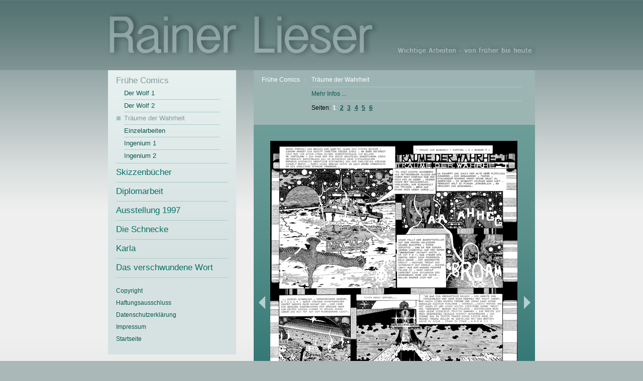

--- FILE ---
content_type: text/html; charset=UTF-8
request_url: http://arbeitsmappe.de/inhalte/traeume.php?navi=traeume
body_size: 4328
content:
<!DOCTYPE html PUBLIC "-//W3C//DTD XHTML 1.0 Transitional//EN" "http://www.w3.org/TR/xhtml1/DTD/xhtml1-transitional.dtd">
<html xmlns="http://www.w3.org/1999/xhtml" xml:lang="de" lang="de">

<head>
<title>Rainer Lieser</title>

<!-- BEGINN: Meta-Tags -->
<meta http-equiv="Content-Type" content="text/html; charset=utf-8" />
<meta http-equiv="expires" content="never" />
<meta http-equiv="Pragma" content="no-cache" />
<meta name="Content-Language" content="de" />
<meta name="Language" content="German, de, deutsch" />
<meta name="author" content="Rainer Lieser" />
<meta name="publisher" content="Rainer Lieser" />
<meta name="publisher-email" content="rainer.lieser@drainer-lieser.de" />
<meta name="copyright" content="Rainer Lieser" />
<meta name="keywords" content="Illustration, Cartoon, Comic, Animation, Flash, Skizze, Ausstellung" />
<meta name="description" content="Wichtige Arbeiten - von früher bis heute" />
<meta name="robots" content="follow" />
<meta name="revisit-after" content="7 days" />
<meta name="viewport" content="width=device-width, initial-scale=1.0" />
<!-- ENDE: Meta-Tags -->

<link rel="shortcut icon" href="http://www.rainer-lieser.de/favicon.ico" type="image/vnd.microsoft.icon" />
<link rel="icon" href="http://www.rainer-lieser.de/favicon.ico" type="image/vnd.microsoft.icon" />

<link href="http://www.rainer-lieser.de/css/my_layout.css" rel="stylesheet" type="text/css" />

<!-- BEGINN: Nur Bildergalerie -->
<script type="text/javascript" src="http://www.rainer-lieser.de/js/galleriffic/jquery-1.3.2.js"></script>
<script type="text/javascript" src="http://www.rainer-lieser.de/js/galleriffic/jquery.galleriffic.js"></script>      
<!-- ENDE: Nur Bildergalerie -->

<script type="text/javascript" src="http://www.rainer-lieser.de/js/basis.js"></script>

</head>
<body>

<!-- BEGINN: Screenreader Direktsprung -->
<a class="verbergen" title="Direktlink" href="#navigation">Zur Hauptnavigation springen</a><span class="verbergen">.</span> 
<a class="verbergen" title="Direktlink" href="#thumbs">Zum Inhalt springen</a><span class="verbergen">.</span> 
<!-- ENDE: Screenreader Direktsprung -->
<!-- BEGINN: Seite -->
<div class="rahmen">

	        <div id="logo"><a href="http://www.rainer-lieser.de/index.php?navi=start" title="Zurück zur Startseite von www.rainer-lieser.de"><img src="http://www.rainer-lieser.de/images/basis/logo.gif" alt="Rainer Lieser - Wichtige Arbeiten von früher bis heute" /></a><h1>Rainer Lieser - Wichtige Arbeiten von früher bis heute</h1></div>		
    <!-- BEGINN: Spalte Links -->
    <div id="spalte_links">
        
        <!-- BEGINN: Haupt Navigation -->
        <div class="hauptnavi">
    
			        <!-- BEGINN: Menueebene 1 -->
        <div class="menueebene_eins">
            <ul id="navigation">
                <li class="haupt_aktiv">Frühe Comics
                    <!-- BEGINN: Sub-Menue 1 -->
                    <ul>
					
						<li><a href="http://www.rainer-lieser.de/inhalte/wolf_1.php?navi=wolf_1">Der Wolf 1</a></li><li><a href="http://www.rainer-lieser.de/inhalte/wolf_2.php?navi=wolf_2">Der Wolf 2</a></li><li class="aktiv">Träume der Wahrheit</li><li><a href="http://www.rainer-lieser.de/inhalte/einzelarbeiten.php?navi=einzelarbeiten">Einzelarbeiten</a></li><li><a href="http://www.rainer-lieser.de/inhalte/ingenium_1.php?navi=ingenium_1">Ingenium 1</a></li><li class="last"><a href="http://www.rainer-lieser.de/inhalte/ingenium_2.php?navi=ingenium_2">Ingenium 2</a></li>						
                    </ul>
                    <!-- ENDE: Sub-Menue 1 -->
                </li>
				<li><a href="http://www.rainer-lieser.de/inhalte/skizzen.php?navi=skizzenbuecher" title="Zu den Auszügen der Skizzenbücher">Skizzenbücher</a></li>
				<li><a href="http://www.rainer-lieser.de/inhalte/diplomarbeit.php?navi=diplomarbeit" title="Zu den Seiten der Diplomarbeit">Diplomarbeit</a></li>
				<li><a href="http://www.rainer-lieser.de/inhalte/druckladen_skizzen.php?navi=skizzen" title="Zu den Seiten der Ausstellung 1997 im Druckladen Mainz">Ausstellung 1997</a></li>
				<li><a href="http://www.rainer-lieser.de/inhalte/schnecke_1.php?navi=schnecke" title="Link zum Film: Die Schnecke">Die Schnecke</a></li>
                		<li><a href="http://www.rainer-lieser.de/inhalte/karla_2.php?navi=band2" title="Link zu den Büchern mit Karla">Karla</a></li>
				<li><a href="http://www.rainer-lieser.de/inhalte/mirabelle_1.php?navi=band1" title="Link zu dem Buch">Das verschwundene Wort</a></li>
				
				<!--
                <li class="inaktiv">Skizzenbücher</li>
                <li class="inaktiv">Diplomarbeit</li>
                <li class="inaktiv">Ausstellung 1997</li>
                <li class="inaktiv">Webcartoons</li>
				-->
				
            </ul>
        </div>
        <!-- ENDE: Menueebene 1 -->            
			        <!-- BEGINN: Menueebene 2 -->
        <div class="menueebene_zwei">
            <ul>
			
				<li><a href="http://www.rainer-lieser.de/copyright.php?navi=copy">Copyright</a></li><li><a href="http://www.rainer-lieser.de/haftung.php?navi=haftung">Haftungsausschluss</a></li><li><a href="http://www.rainer-lieser.de/datenschutz.php?navi=datenschutz">Datenschutz&shy;erkl&auml;rung</a></li><li><a href="http://www.rainer-lieser.de/impressum.php?navi=impressum">Impressum</a></li><li><a href="http://www.rainer-lieser.de/index.php?navi=start">Startseite</a></li>		
				
            </ul>
        </div>
        <!-- ENDE: Menueebene 2 -->        
        </div>
        <!-- ENDE: Haupt Navigation -->
        
                <!-- BEGINN: Social Media -->
        <div class="social">
            <ul>
                <li><a href="http://www.facebook.com/profile.php?id=100000864548633" target="_blank" title="Link zum Profil bei Facebook"><img src="http://www.rainer-lieser.de/images/basis/icon_facebook.gif" alt="Icon Facebook" class="img_screen" /></a></li>		
		<li><a href="https://www.instagram.com/rainerlieser/" target="_blank" title="Link zum Profil bei Instagram"><img src="http://www.rainer-lieser.de/images/basis/icon_instagram.png" alt="Icon Instagram" class="img_screen" /></a></li>
                <li><a href="http://de.linkedin.com/in/rainerlieser" target="_blank" title="Link zum Profil bei LinkedIn"><img src="http://www.rainer-lieser.de/images/basis/icon_linkedin.gif" alt="Icon LinkedIn" class="img_screen" /></a></li>
                <li><a href="https://www.leselupe.de/members/rainer-lieser.11899/#recent-content" target="_blank" title="Link zu Texten bei www.leselupe.de"><img src="http://www.rainer-lieser.de/images/basis/icon_leselupe.gif" alt="Icon Leselupe" class="img_screen" /></a></li>
                <!-- <li><a href="http://www.mister-wong.de/user/dieWebschnecke/" target="_blank" title="Link zum Profil bei Mister Wong"><img src="http://www.rainer-lieser.de/images/basis/icon_mrwong.gif" alt="Icon Mr Wong" class="img_screen" /></a></li> -->
                <li><a href="https://bsky.app/profile/rainerlieser.bsky.social" target="_blank" title="Link zum Profil bei Bluesky"><img src="http://www.rainer-lieser.de/images/basis/icon_bluesky.gif" alt="Icon Bluesky" class="img_screen" /></a></li>
                <li><a href="http://twitter.com/RainerLieser" target="_blank" title="Link zum Profil bei Twitter"><img src="http://www.rainer-lieser.de/images/basis/icon_twitter.gif" alt="Icon Twitter" class="img_screen" /></a></li>
                <li><a href="http://www.xing.com/profile/Rainer_Lieser" target="_blank" title="Link zum Profil bei XING"><img src="http://www.rainer-lieser.de/images/basis/icon_xing.gif" alt="Icon XING" class="img_screen" /></a></li>
                <li><a href="http://www.youtube.com/Webschnecke" target="_blank" title="Link zum YouTube Kanal"><img src="http://www.rainer-lieser.de/images/basis/icon_youtube.gif" alt="Icon YouTube" class="img_screen" /></a></li>
		<!-- <li><a href="http://www.die-webschnecke.de" target="_blank" title="Link zur Site der Webschnecke"><img src="http://www.rainer-lieser.de/images/basis/icon_webschnecke.gif" alt="Icon Webschnecke" class="img_screen" /></a></li> -->
            </ul>
        </div>
        <!-- ENDE: Social Media -->        
    </div>
    <!-- ENDE: Spalte Links -->




    <!-- BEGINN: Spalte Rechts -->
    <div id="spalte_rechts">
        
        <!-- BEGINN: Inhalt Navigation -->
        <div id="thumbs">        
        
			<!-- BEGINN: Ebene 1 -->
            <ul class="clearfix">
                <li class="links_float abstand_inhalt">Frühe Comics <span>I</span></li>
                <li class="links_float">
                    <!-- BEGINN: Ebene 2 -->
                    <ul class="clearfix">
                        <li class="unterlinie">Träume der Wahrheit</li>
                        <li class="unterlinie infotext"><div id="hide_this">
                        
                        <p class="fliesstext">
                        Format: Din A2, 42cm x 59,4 cm<br />
                        Material: Tusche und Papier<br />
                        Technik: Zeichnungen, schwarz/weiß, Collagen<br /> 
                        Umfang: 6 Seiten (kein Cover)<br />
                        Entstehungszeitraum: Mitte 1981 bis Mitte 1982
                        </p>
                        
                        <h2>Die Geschichte hinter dem Comic</h2>
                        
                        <p class="fliesstext">
                        Die letzten Seiten von DER WOLF 2 gaben die graphische Ausrichtung der neuen Comic-Geschichte vor, denn der Stil dieser Seiten hatte viel Lob erhalten. Des Weiteren setzte ich mir als Ziel, die neue Geschichte inhaltlich vielschichtiger anzulegen als die beiden vorangegangenen WOLF-Comics. Mittlerweile hatten Superhelden-Themen für mich doch zu sehr an Reiz verloren. Mit diesen Vorgaben, wurde für die neue Geschichte ein Titel gewählt, der den Bruch mit den Vorgänger-Comics noch zusätzlich verdeutlichen sollte. Statt die neue Geschichte also mit DER WOLF 3 zu betiteln, hieß sie nun: TRÄUME DER WAHRHEIT. So ganz loslassen konnte ich von meinen Superhelden allerdings noch nicht, deshalb tauchen die Hauptfiguren von DER WOLF 2 hier zwar erneut auf, doch sind ihre Rollen ganz anders angelegt, als in der Vorgänger-Geschichte. Erstmals werden „reale“ Figuren wichtiger als die Superhelden, die hier nur als Nebendarsteller in Erscheinung treten, – und „reale“ Themen (Familie, Tod, Erbe) nehmen einen größeren Raum ein, als fiktive Handlungselemente.<br />
                        Zur Handlung: Ein Autor stirbt. Zwei von ihm erdachte Figuren sind nun „allein“ und nehmen Kontakt mit der Tochter des Autoren auf, um diese vor möglichen Gefahren zu schützen.  
                        </p>
                        
                        <p class="fliesstext">
                        Gegenüber den früheren schwarz/weiß Zeichnungen, nutzte ich jetzt vermehrt Rastereffekte, die rein händisch erzeugt wurden. Dadurch erhöhte sich das Fehlerpotential innerhalb der einzelen Panels um ein Vielfaches. Ich beschloß, die Panels separat zu zeichnen und sie nach Fertigstellung, zusammen mit dem Text, auf eine Grundseite zu montieren.<br />
                        TRÄUME DER WAHRHEIT war die erste meiner Comic-Geschichten, die kein Cover erhielt, denn nach meiner Vorstellung sollte sie einmal als Fortsetzungsgeschichte in einer Tageszeitung erscheinen. Was eine direkte Reaktion auf die lange Produktionszeit von DER WOLF 2 war. Nicht nochmal wollte ich eine Comic-Geschichte solange vor der Öffentlichkeit zurück halten müssen, bis alle Arbeiten daran fertig gestellt waren. Diesmal würde die Geschichte aus vielen einzelnen Kapiteln bestehen, die ich alle bei Bedarf würde einzeln vorstellen können. Jedes Kapitel sollte eine einzelne Comic-Seite umfassen.<br /> 
                        Die Geschichte selbst orientierte sich diesmal mehr an literarischen Vorlagen, denn an Comics oder Filmen – TRÄUME DER WAHRHEIT sollte ein Comic-Roman werden. Nach den ersten sechs Kapiteln, die hier gezeigt werden, sollten viele weitere folgen, so zumindest hatte ich mir das zum damaligen Zeitpunkt vorgestellt.<br /> 
                        Bücher die mich während der Entstehung besonders geprägt haben, waren: DER HERR DER RINGE und DER GOLEM (Gustav Meyrink).
                        </p>
                        
                        <p class="fliesstext">
                        Einige Kontakte in die Kunst- und Verlagswelt vertieften sich, andere liefen schon bald ins Leere. Fast täglich taten sich neue berufliche Möglichkeiten auf und fast ebenso schnell verloren sich die meisten auch wieder. Begeisterung und Enttäuschung gaben sich unaufhörlich die Klinke in die Hand. In diesem Umfeld entstand die Grundidee für meine nächste Comic-Geschichte.
                        </p>
                        
                        </div></li>
                        <li class="links_float abstand_inhalt textschwarz nurweb">Seiten:</li>
                        <li class="links_float">
                            <!-- BEGINN: Ebene 3 -->
                            <ul class="thumbs noscript zahlenleiste clearfix">
                                <li><a class="thumb" href="../images/fruehe_comics/traeume/01.gif">1</a></li>
                                <li><a class="thumb" href="../images/fruehe_comics/traeume/02.gif">2</a></li>
                                <li><a class="thumb" href="../images/fruehe_comics/traeume/03.gif">3</a></li>
                                <li><a class="thumb" href="../images/fruehe_comics/traeume/04.gif">4</a></li>
                                <li><a class="thumb" href="../images/fruehe_comics/traeume/05.gif">5</a></li>
                                <li><a class="thumb" href="../images/fruehe_comics/traeume/06.gif">6</a></li>
                            </ul>
                            <!-- ENDE: Ebene 3 -->                         
                        </li>
                    </ul>
                    <!-- ENDE: Ebene 2 -->
                </li>
            </ul>
            <!-- ENDE: Ebene 1 -->

        </div>
        <!-- ENDE: Inhalt Navigation -->
        
		        <!-- BEGINN: Grafikanzeige -->
        <div id="gallery" class="grafik">
            <div id="controls" class="controls"></div>
            <div class="slideshow-container">
                <div id="loading" class="loader"></div>
                <div id="slideshow" class="slideshow"></div>
            </div>
			<!-- BEGINN: Infotext bei ausgschaltetem Javascript -->                            
            <noscript>
            <p><b>Javascript ist in Ihrem Browser ausgeschaltet</b>,<br /> deshalb wird die Bildergalerie auf dieser Seite nicht angezeigt.</p>
            </noscript>
            <!-- ENDE: Infotext bei ausgschaltetem Javascript --> 
        </div>
        <!-- ENDE: Grafikanzeige -->        
    </div>
    <!-- ENDE: Spalte Rechts -->




</div>
<!-- ENDE: Seite -->
</body>

</html>

--- FILE ---
content_type: text/css
request_url: http://www.rainer-lieser.de/css/my_layout.css
body_size: 110
content:
@charset "UTF-8";

/* Screen-Layout einbinden */
@import url(screen/screen.css);

/* Druck-Layout einbinden */
@import url(print/print.css);


--- FILE ---
content_type: text/css
request_url: http://www.rainer-lieser.de/css/screen/screen.css
body_size: 2707
content:
@charset "UTF-8";

@media screen, projection
{

/*
 * @section allgemeine Festlegungen
*/

/* BEGINN: allgemeine Schriftfestlegung */

	body { 
	font-family: Verdana, Geneva, sans-serif;
	}
	
	a.verbergen, 
	.verbergen, 
	.rahmen #logo h1 {
	font-size: 0px;
	line-height: 0;
	color: #547272;
	height: 0px;
	text-decoration: none;
	position: absolute;
	left: 0;
	top: 0;
	}
	
	.textschwarz {
	color: #000;
	}
	
	#spalte_links #navigation .inaktiv {
	color: #fff;
	}
	
	#spalte_rechts #thumbs h2 {
	font-size: 1.5em;
	font-weight: normal;
	margin: 0.5em 0 0.6875em 0;
	padding: 0;
	text-align: left;
	color: #000;
	}
	
	.nur_print {
	display: none;	
	}
	
/* ENDE: allgemeine Schriftfestlegung */

/* BEGINN: clearfix */

	.clearfix:after {
    content: "."; 
    display: block; 
    height: 0; 
    clear: both; 
    visibility: hidden;
	}

	.clearfix { 
	display: inline-block;
	}

/* Hides from IE-mac \*/
	* html .clearfix {
	height: 1%;
	}
	.clearfix {
	display: block;
	}
/* End hide from IE-mac */

/* ENDE: clearfix */




/*
 * @section Seitenaufbau
*/

/* BEGINN: Seitenaufbau */

	body { 
	margin: 0;
	padding: 0;
	background-image: url(../../images/basis/hintergrund.gif);
	background-repeat: repeat-x;
	background-color: #abb8b8; 
	}
	
	.rahmen {
	width: 53.125em;
	margin: 0;
	padding: 0;
	margin-left: auto;
	margin-right: auto;
	text-align: center;
	}
	
	#spalte_links {
	width: 15.938em;
	float: left;
	display: inline;
	}
	
	#spalte_rechts {
	width: 35em;
	float: right;
	display: inline;
	}
	
	#spalte_links .hauptnavi {
	background-image: url(../../images/basis/hintergrund_hauptnavi.gif);
	background-repeat: repeat-x;
	background-color: #d6e2e1;
	}
	
	#spalte_rechts #thumbs {
	background-color: #9cb4b2;
	}
	
	#spalte_rechts .grafik {
	background-image: url(../../images/basis/hintergrund_grafik.gif);
	background-repeat: repeat-x;
	background-color: #196665;
	}
	
	.rahmen #logo {
	height: 140px;
	text-align: left;
	}
	
/* ENDE: Seitenaufbau */





/*
 * @section Listen Linke Spalte
*/
  
/* BEGINN: Listen Linke Spalte uebergeordnete Elemente */

	#spalte_links .menueebene_eins {
	position: relative;
	}

	#spalte_links .menueebene_eins ul li, 
	#spalte_links .menueebene_zwei ul li, 
	#spalte_links .social ul li {
	list-style-type: none;
	text-align: left;
	}
	
	#spalte_links .menueebene_eins ul li.aktiv,
	#spalte_links .menueebene_zwei ul li.aktiv {
	list-style-image: url(../../images/basis/hauptnavi_aktiv.gif);
	}
	
	#spalte_links .menueebene_eins ul li.haupt_aktiv,
	#spalte_links .menueebene_eins ul li.aktiv,
	#spalte_links .menueebene_zwei ul li.aktiv {
	color: #869997;
	}
	
	#spalte_links .menueebene_eins .last {
	border: none;
	padding-bottom: 0;
	}
	
/* ENDE: Listen Linke Spalte uebergeordnete Elemente */
	
/* BEGINN: Listen Linke Spalte Hauptmenue Erste Menueebene mit Subnavigation */

	#spalte_links .menueebene_eins ul li {
	font-size: 1.0625em;
	color: #067067;
	text-decoration: none;
	}
	
	#spalte_links .menueebene_eins ul li a {
	font-size: 1em;
	color: #067067;
	text-decoration: none;
	}
	
	#spalte_links .menueebene_eins a:hover,
	#spalte_links .menueebene_zwei a:hover {
	text-decoration: underline;
	}
	
	#spalte_links .menueebene_eins ul {
	margin: 0;
	padding: 3px 0 7px 0;
	}

	#spalte_links .menueebene_eins ul li {
	border-bottom: solid 1px #aacbc8;
	margin: 0 16px 0 16px;
	padding: 8px 0 9px 0;
	}
	
	#spalte_links .menueebene_eins ul li ul {
	padding-bottom: 0;
	}
	
	#spalte_links .menueebene_eins ul li ul li {
	font-size: 0.75em;
	line-height: 0.8;
	color: #085750;
	padding: 0 16px 7px 0;
	margin: 7px 16px 0 16px;
	}
	
	#spalte_links .menueebene_eins ul li ul li a {
	font-size: 0.998em;
	line-height: 0.8;
	color: #085750;
	text-decoration: none;
	}
	
/* ENDE: Listen Linke Spalte Hauptmenue Erste Menueebene mit Subnavigation */
	
/* BEGINN: Listen Linke Spalte Hauptmenue Zweite Menueebene */

	#spalte_links .menueebene_zwei ul {
	padding: 0 0 26px 0;
	margin: 0 0 16px 16px;
 	zoom: 1;
	}
	
	#spalte_links .menueebene_zwei ul li {
	font-size: 0.75em;
	line-height: 0.8;
	color: #085750;	
	padding: 0 0 0 0;
	margin: 15px 0 0 0;
	}	

	#spalte_links .menueebene_zwei ul li a {
	color: #085750;	
	text-decoration: none;
	}
	
/* ENDE: Listen Linke Spalte Hauptmenue Zweite Menueebene */	
	
/* BEGINN: Listen Linke Spalte Social Media */	
	
	#spalte_links .social ul {
	margin: 0 16px 0 16px;
	padding: 0;
	}
	
	#spalte_links .social ul li {
	float: left;
	display: inline;
	padding: 0 8px 0 0;
	margin: 0;
	}
	
/* ENDE: Listen Linke Spalte Social Media */
		
/* ENDE: Listen Linke Spalte */
	
	
	
	
	
/*
 * @section Listen Rechte Spalte
*/
  
/* BEGINN: Listen Rechte Spalte uebergeordnete Elemente */	
	
	#spalte_rechts #thumbs ul li,
	#spalte_rechts .grafik ul li {
	list-style-type: none;
	text-align: left;
	}
	
/* ENDE: Listen Rechte Spalte uebergeordnete Elemente */	
	
/* BEGINN: Listen Rechte Spalte Inhalt */	

	#spalte_rechts #thumbs {
	margin: 0;
	padding: 6px 16px 20px 16px;
	font-size: 0.75em;
	color: #fff;
	}
	
	#spalte_rechts #thumbs a,
	#spalte_rechts #thumbs a:hover {
	color: #085750;
	}
	
	#spalte_rechts #thumbs .zahlenleiste li a,
	#spalte_rechts #thumbs a:hover {
	text-decoration: underline;
	}
	
	#spalte_rechts #thumbs .zahlenleiste li a:hover,
	#spalte_rechts #thumbs a {
	text-decoration: none;
	}

	#spalte_rechts #thumbs ul.thumbs li.selected a.thumb,
	#spalte_rechts #thumbs ul.thumbs li.selected_special a {
	color: #fff;
	font-weight: bold;
	text-decoration: none;
	}

	#spalte_rechts #thumbs ul {
	margin: 0;
	padding: 0;
	line-height: 2.25;
	}
	
	#spalte_rechts #thumbs li.unterlinie {
	margin: 0;
	padding: 0;
	border-bottom: solid 1px #aacbc8;
	}
	
	#spalte_rechts #thumbs ul .links_float {
	margin: 0;
	padding: 0;
	float: left; 
	display: inline;
	}
	
	#spalte_rechts #thumbs ul .links_float span {
	color: #a9dad6;
	font-family: Arial, Helvetica, sans-serif;
	font-size: 0.75em;
	margin: 0 0.75em 0 0.75em;
	}

	#spalte_rechts #thumbs li.zahl {
	float: left; 
	display: inline;
	margin-right: 0.625em;
	font-weight: bold;
	}
	
	#spalte_rechts #thumbs .zahlenleiste {
	float: left; 
	display: inline;
	width: 370px;
	}
	
	#spalte_rechts #thumbs .zahlenleiste li {
	float: left; 
	display: inline;
	margin-right: 0.625em;
	font-weight: bold;
	}
	
	#spalte_rechts #thumbs li.abstand_inhalt {
	margin-right: 0.313em;
	}
	
/* ENDE: Listen Rechte Spalte Inhalt */
	
/* BEGINN: Listen Rechte Spalte Grafik */

	#spalte_rechts .grafik {
	margin: 0 0 2em 0;
	padding: 2em 0 2em 0;
	}
	
	#spalte_rechts .grafik p {
	padding: 0 1.25em 0 1.25em;
	font-size: 0.75em;
	text-align: center;
	line-height: 1.5;
	}

	div.slideshow-container {
	position: relative;
	height: 685px;
	}

	div.slideshow span.image-wrapper {
	position: absolute;
	top: 0;
	left: 0;
	}
	
	#spalte_rechts #slideshow a,
	.prev,
	.next {
	text-decoration: none;
	}
	
	#spalte_rechts #slideshow a {
	margin: 0 0 0 -3px;
	padding: 0;
	}
	
	#spalte_rechts div.slideshow a.advance-link {
	display: block;
	width: 560px;
	}
	
	div.loader {
	position: absolute;
	top: 0;
	left: 0;
	background-image: url('../../images/basis/loader.gif');
	background-repeat: no-repeat;
	background-position: center;
	width: 560px;
	height: 635px; /* This should be set to be at least the height of the largest image in the slideshow */
	}
	
	.prev,
	.next {
	color: #b3d0cd;
	}
	
	#spalte_rechts .grafik .nav-controls {
	float: left;
	}
	
	#spalte_rechts .infotext {
	width: 419px;
	}
	
	#spalte_rechts .infotext p {
	margin: 0;
	padding: 0;
	}
	
	#spalte_rechts p.fliesstext,
	#spalte_rechts #thumbs p.fliesstext {
	line-height: 1.5;
	padding-bottom: 0.25em;
	color: #000;
	text-align: left;
	}
	
	#spalte_rechts #thumbs #hide_this p.fliesstext {
	line-height: 1.5;
	padding-bottom: 1.25em;
	color: #000;
	text-align: left;
	}
	 
	#spalte_rechts .grafik .nav-controls .prev {	
	background-image: url(../../images/basis/vor.gif);
	background-repeat: no-repeat;
	background-position: top;
	position: absolute;
	z-index: 5;
	margin-left: 10px;
	margin-top: 310px;
	width: 13px;
	height: 25px;
	}
 
	#spalte_rechts .grafik .nav-controls .next {
	background-image: url(../../images/basis/zurueck.gif);
	background-repeat: no-repeat;
	background-position: top;
	position: absolute;
	z-index: 5;
	margin-left: 538px;
	margin-top: 310px;
	width: 13px;
	height: 25px;
	}
	
	#spalte_rechts .flashfilme {
	margin: 0 0 2em 0;
	padding: 0.5em 0 1em 0;
	}
	
	#spalte_rechts .flashfilme #flash_alt a,
	#spalte_rechts .flashfilme #flash_alt a:hover {
	color: #085750;
	}
	
	#spalte_rechts .flashfilme .navi_zurueck {	
	position: absolute;
	z-index: 5;
	margin-left: 10px;
/* 	margin-top: -140px; */	
	margin-top: -140px;
	width: 13px;
	height: 25px;
	zoom: 1;
	}
 
	#spalte_rechts .flashfilme .navi_vor {
	position: absolute;
	z-index: 5;
	margin-left: 538px;
/* 	margin-top: -140px; */	
	margin-top: -140px;
	width: 13px;
	height: 25px;
	zoom: 1;
	}
	
	#spalte_rechts .flashfilme .flashfilm_navi {
	float: left;
	}
	
/* ENDE: Listen Rechte Spalte Grafik */	
	
	



/*
 * @section Bilder
*/

/* BEGINN: Bilder */

	img {
	border: 0;
	}

/* ENDE: Bilder */




/*
 * @section Sonderseiten
*/

/* BEGINN: Startseite */

	#spalte_rechts .box_start {
	margin-bottom: 2em;
	}

	#spalte_rechts .box_teaser {
	background-color: #9cb4b2;
	margin: 0 0 1em 0;
	padding: 0;
	}
	
	#spalte_rechts .box_teaser p {
	margin: 0;
	padding: 0 0 1.25em 0;
	font-size: 0.75em;
	line-height: 1.5;
	text-align: left;
	}
	
	#spalte_rechts .box_teaser p.last {
	padding-bottom: 0.25em;
	}
	
	#spalte_rechts .box_teaser h2 {
	margin: 0 0 0.6875em 0;
	padding: 0;
	font-size: 1.125em;
	font-weight: normal;
	text-align: left;
	}
	
	#spalte_rechts .box_teaser h2 a {
	font-weight: normal;
	text-decoration: none;
	}
	
	#spalte_rechts .box_teaser h2 a:hover {
	font-weight: normal;
	text-decoration: underline;
	}
	
	#spalte_rechts .box_teaser .box_links h2,
	#spalte_rechts .box_teaser .box_rechts h2 {
	padding: 0.75em 0 0 0;
	}
	
	#spalte_rechts .einfuehrung {
	padding: 0.938em;
	}
	
	#spalte_rechts .box_links {
	float: left; 
	background-color: #518b87; 
	height: 11.876em;
	width: 9.064em;
	margin: 0;
	padding: 0;
	}
	
	#spalte_rechts .box_rechts {
	float: left; 
	background-color: #9cb4b2; 
	height: 11.876em;
	margin: 0;
	padding: 0 0.938em 0 0.938em;
	}
	
	#spalte_rechts .box_rechts a {
	font-weight: bold;
	color: #085750;
	}
	
	#spalte_rechts .box_rechts a:hover {
	text-decoration: none;
	}
	
	#spalte_rechts .box_links img {
	float: left; 
	height: 10em;
	width: 7.188em;
	margin: 0;
	padding: 0.938em;
	}
	
/* ENDE: Startseite */
	
	
	
	
	
/*
 * @section Formular
*/

/* BEGINN: Kontakt */

	#spalte_rechts form {
	margin: 0;
	padding: 0;
	}
	
	#spalte_rechts .kontakt {
	margin: 0;
	padding: 6px 0 0 0;
	}

	#spalte_rechts .kontakt legend,
	#spalte_rechts .absenden legend {
	font-size: 0px;
	line-height: 0;
	height: 0px;
	position: absolute;
	left: 0;
	top: 0;
	color: #547272;
	}
	
	#spalte_rechts .kontakt,
	#spalte_rechts .absenden {
	border: none;
	text-align: left;
	}
	
	#spalte_rechts .formblock {
	margin: 0;
	padding: 0 0 0.75em 0;
	}
	
	#spalte_rechts .kontakt input,
	#spalte_rechts .kontakt textarea
	{
	border: solid 1px #557372;
	width: 71%;
	float: right;
	}
	
	#spalte_rechts label {
	float: left;
	text-align: left;
	width: 25%;
	padding: 0 10px 0 0;
	color: #000;
	}

	#spalte_rechts .absenden {
	margin: 0;
	padding: 0;
	}
	
	#spalte_rechts .button_absenden {
	background-color: #067067;
	border: none;
	color: #fff;
	margin: 0.625em 0 1.5em 0;
	padding: 0;
	width: 7em;
	height: 1.688em;
	line-height: 0.75;
	float: right;
	}
	
	#spalte_rechts #thumbs span.formular_fehler {
	color: #ff0;
	font-weight: bold;
	}	

/* ENDE: Kontakt */





/*
 * @section Schriftgrößen
 * @note: Schriftgrößen auf Basis 16px
 * @quelle: http://calculator.tobani.com/convert/px-to-em
	3px  = 0.1875em
	4px  = 0.25em
	10px = 0.625em
	11px = 0.6875em
	12px = 0.75em
	13px = 0.8125em
	14px = 0.875em
	17px = 1.0625em
 	25px = 1.5625em 
	180px = 11.25em
	575px = 35.9375em
*/

}

--- FILE ---
content_type: text/css
request_url: http://www.rainer-lieser.de/css/print/print.css
body_size: 1305
content:
@charset "UTF-8";

@media print
{
	
/*
 * @section allgemeine Festlegungen
*/

/* BEGINN: allgemeine Schriftfestlegung */

	body { 
	font-family: Verdana, Geneva, sans-serif;
	}
	
	a.verbergen, 
	.verbergen,
	#spalte_rechts #thumbs ul .links_float li.nurweb {
	display: none;
	}
	
	.textschwarz {
	color: #000;
	}
	
	.rahmen #logo h1,
	#spalte_rechts #thumbs h2 {
	color: #000;
	}
	
	.rahmen #logo h1 {
	font-size: 0.75em;
	}
	
/* ENDE: allgemeine Schriftfestlegung */

/* BEGINN: clearfix */

	.clearfix:after {
    content: "."; 
    display: block; 
    height: 0; 
    clear: both; 
    visibility: hidden;
	}

	.clearfix { 
	display: inline-block;
	}

/* Hides from IE-mac \*/
	* html .clearfix {
	height: 1%;
	}
	.clearfix {
	display: block;
	}
/* End hide from IE-mac */

/* ENDE: clearfix */



/*
 * @section Seitenaufbau
*/

/* BEGINN: Seitenaufbau */
	
	#spalte_links .hauptnavi,
	.rahmen #logo img, 
	#spalte_links .social,
	.img_screen {
	display: none;
	}
	
/* ENDE: Seitenaufbau */
	
	
	
	
/*
 * @section Listen Rechte Spalte
*/
  
/* BEGINN: Listen Rechte Spalte uebergeordnete Elemente */	
	
	#spalte_rechts #thumbs ul li,
	#spalte_rechts .grafik ul li {
	list-style-type: none;
	text-align: left;
	}
	
/* ENDE: Listen Rechte Spalte uebergeordnete Elemente */	
	
/* BEGINN: Listen Rechte Spalte Inhalt */	

	#spalte_rechts #thumbs {
	margin: 0;
	padding: 6px 0 0 0;
	font-size: 0.75em;
	color: #000;
	}
	
	#spalte_rechts #thumbs a {
	color: #000;
	text-decoration: none;
	}

	#spalte_rechts #thumbs ul {
	margin: 0;
	padding: 0;
	}
	
	#spalte_rechts #thumbs ul .links_float {
	margin: 0;
	padding: 0;
	float: left; 
	display: inline;
	}
	
	#spalte_rechts #thumbs ul .links_float span {
	color: #000;
	font-family: Arial, Helvetica, sans-serif;
	font-size: 0.75em;
	margin: 0 0.75em 0 0.75em;
	}

	#spalte_rechts #thumbs li.zahl {
	float: left; 
	display: inline;
	margin-right: 0.625em;
	font-weight: bold;
	}
	
	#spalte_rechts #thumbs .zahlenleiste {
	display: none;
	}
	
	#spalte_rechts #thumbs li.abstand_inhalt {
	margin-right: 0.313em;
	}
	
/* ENDE: Listen Rechte Spalte Inhalt */
	
/* BEGINN: Listen Rechte Spalte Grafik */

	#spalte_rechts .grafik {
	margin: 0 0 2em 0;
	padding: 2em 0 2em 0;
	}
	
	#spalte_rechts .grafik p {
	padding: 0 1.25em 0 1.25em;
	font-size: 0.75em;
	text-align: center;
	line-height: 1.5;
	}

	div.slideshow-container {
	position: relative;
	height: 685px;
	}

	div.slideshow span.image-wrapper {
	position: absolute;
	top: 0;
	left: 0;
	}
	
	#spalte_rechts #slideshow a,
	.prev,
	.next {
	text-decoration: none;
	}
	
	#spalte_rechts #slideshow a {
	margin: 0 0 0 -3px;
	padding: 0;
	}
	
	#spalte_rechts div.slideshow a.advance-link {
	display: block;
	width: 560px;
	}
	
	#spalte_rechts .grafik .nav-controls {
	display: none;
	}
	
	#spalte_rechts .infotext {
	width: 419px;
	}
	
	#spalte_rechts .infotext p {
	margin: 0;
	padding: 0;
	}
	
	#spalte_rechts p.fliesstext,
	#spalte_rechts #thumbs p.fliesstext {
	line-height: 1.5;
	padding-bottom: 0.25em;
	color: #000;
	text-align: left;
	}
	
	#spalte_rechts #thumbs #hide_this p.fliesstext {
	line-height: 1.5;
	padding-bottom: 1.25em;
	color: #000;
	text-align: left;
	}
	
	#spalte_rechts .flashfilme {
	margin: 0 0 2em 0;
	padding: 0.5em 0 1em 0;
	}
	
	#spalte_rechts .flashfilme #flash_alt a,
	#spalte_rechts .flashfilme #flash_alt a:hover {
	color: #085750;
	}
	
	#spalte_rechts .flashfilme .navi_vor,
	#spalte_rechts .flashfilme .navi_zurueck {	
	display: none;
	}
	
/* ENDE: Listen Rechte Spalte Grafik */	
	
	



/*
 * @section Bilder
*/

/* BEGINN: Bilder */

	img {
	border: 0;
	}

/* ENDE: Bilder */





/*
 * @section Sonderseiten
*/

/* BEGINN: Startseite */

	#spalte_rechts .box_teaser {
	margin: 0 0 1em 0;
	padding: 0;
	}
	
	#spalte_rechts .box_teaser p {
	margin: 0;
	padding: 0 0 1.25em 0;
	font-size: 0.75em;
	line-height: 1.5;
	text-align: left;
	}
	
	#spalte_rechts .box_teaser h2 {
	margin: 0 0 0.6875em 0;
	padding: 0;
	font-size: 1.063em;
	text-align: left;
	}
	
	#spalte_rechts .box_links {
	float: left; 
	height: 11.876em;
	width: 9.064em;
	margin: 0;
	padding: 0;
	}
	
	#spalte_rechts .box_rechts {
	float: left;  
	height: 11.876em;
	margin: 0;
	padding: 0;
	}
	
	#spalte_rechts .box_teaser h2 a {
	font-weight: normal;
	color: #000;
	text-decoration: none;
	}
	
	#spalte_rechts .box_rechts p a {
	display: none;
	}
	
	#spalte_rechts .box_links img {
	float: left; 
	height: 10em;
	width: 7.188em;
	margin: 0;
	padding: 0;
	}
	
/* ENDE: Startseite */





/*
 * @section Formular
*/

/* BEGINN: Kontakt */

	#spalte_rechts form {
	margin: 0;
	padding: 0;
	}
	
	#spalte_rechts .kontakt,
	#spalte_rechts .absenden {
	display: none;
	}

/* ENDE: Kontakt */

}

--- FILE ---
content_type: text/javascript
request_url: http://www.rainer-lieser.de/js/basis.js
body_size: 395
content:
/*!
 * Bildergallerie
 */

$(document).ready(function() {				
	// Initialize Minimal Galleriffic Gallery
	$('#thumbs').galleriffic({
		imageContainerSel:      '#slideshow',
		controlsContainerSel:   '#controls'
	});
});





/*!
 * Ausklappbarer Text
 */

$(document).ready(function() {
var showText="Mehr Infos ...";
var hideText="Weniger Infos";
$("#hide_this").before("<p><a href='#' id='toggle_link'>"+showText+"</a>");
$('#hide_this').hide();
$('a#toggle_link').click(function() {
if ($('a#toggle_link').text()==showText) {
$('a#toggle_link').text(hideText);
}
else {
$('a#toggle_link').text(showText);
}
$('#hide_this').toggle('slow');
// return false so any link destination is not followed
return false;
				});
});